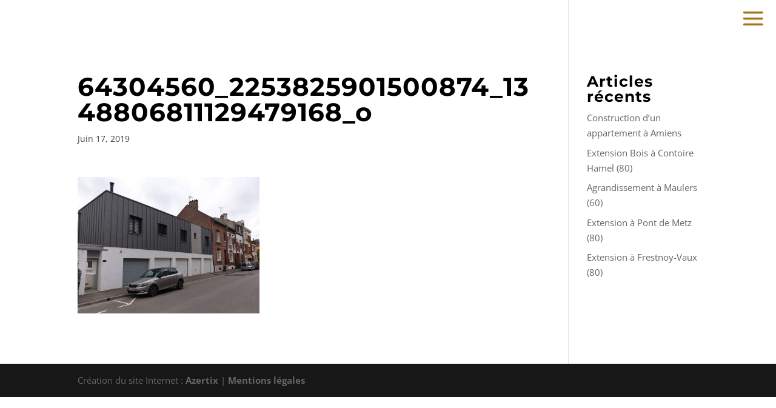

--- FILE ---
content_type: text/plain
request_url: https://www.google-analytics.com/j/collect?v=1&_v=j102&a=282686615&t=pageview&_s=1&dl=https%3A%2F%2Fwww.maison-bois-extension.fr%2F2019%2F05%2F17%2Fconstruction-dun-appartement-a-amiens%2F64304560_2253825901500874_1348806811129479168_o-2%2F&ul=en-us%40posix&dt=64304560_2253825901500874_1348806811129479168_o%20-%20MBE%20-%20Maison%20Bois%20Extension&sr=1280x720&vp=1280x720&_u=IEBAAEABAAAAACAAI~&jid=997533778&gjid=713098242&cid=1375711590.1769778782&tid=UA-4119954-66&_gid=176410483.1769778782&_r=1&_slc=1&z=1273269455
body_size: -454
content:
2,cG-9MZ1VY4M0D